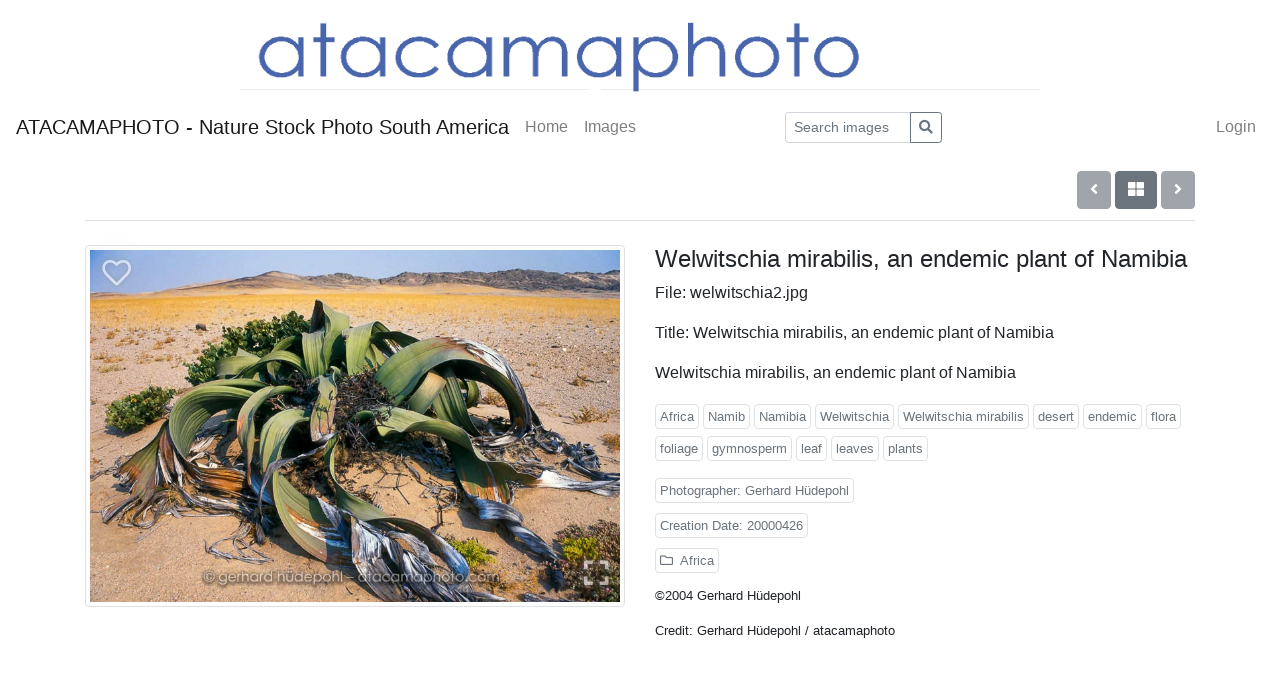

--- FILE ---
content_type: text/html; charset=utf-8
request_url: https://www.atacamaphoto.com/search/index.php?_&amp;-pg=14771&amp;-met=vtview&amp;-sel=resultlist&amp;-ses=5233279&amp;-cod=170a348486&amp;-ck=1713410501
body_size: 6239
content:
<!doctype html>

<html lang="en">
<head>
	<meta http-equiv="Content-Type" content="text/html; charset=UTF-8">
	<title>Welwitschia mirabilis, an endemic plant of Namibia - Image welwitschia2.jpg | ATACAMAPHOTO - Nature Stock Photo South America</title>
	<meta name="robots" content="">
	<meta name="description" content="welwitschia2.jpg: Welwitschia mirabilis, an endemic plant of Namibia">
	<meta name="keywords" content="Africa, Namib, Namibia, Welwitschia, Welwitschia mirabilis, desert, endemic, flora, foliage, gymnosperm, leaf, leaves, plants, ">
	<link rel="canonical" href="https://www.atacamaphoto.com/search/index.php?/Themes/africa/welwitschia2.jpg">
	<meta property="og:title" content="Welwitschia mirabilis, an endemic plant of Namibia"/>
	<meta property="og:site_name" content="ATACAMAPHOTO - Nature Stock Photo South America"/>
	<meta property="og:description" content="Welwitschia mirabilis, an endemic plant of Namibia"/>
	<meta property="og:url" content="https://www.atacamaphoto.com/search/index.php?/Themes/africa/welwitschia2.jpg"/>
	<meta property="og:image" content="https://www.atacamaphoto.com/search/images/lores/africa/welwitschia2.jpg?"/>
		<meta http-equiv="X-UA-Compatible" content="IE=edge">
	<meta name="viewport" content="width=device-width, initial-scale=1, shrink-to-fit=no">
	<link rel="stylesheet" type="text/css" href="https://www.atacamaphoto.com/search/templates/pixtacy/resources/fontawesome/css/fontawesome-all.min.css">
	<!--
		
			
		
	-->
	<link rel="stylesheet" type="text/css" href="https://www.atacamaphoto.com/search/templates/pixtacy/resources/bootstrap/css/bootstrap.min.css">
	<link rel="stylesheet" type="text/css" href="https://www.atacamaphoto.com/search/templates/pixtacy/resources/style_r.css">
	<meta name="x-powered-by" content="Pixtacy 5.2.3 (54)">
	<meta name="x-base-url" content="https://www.atacamaphoto.com/search/index.php?_&amp;-pg=14771&amp;-met=x&amp;-ses=52965905&amp;-cod=4a3b24c695&amp;-ck=1768997738">
	<meta http-equiv="content-language" content="en">
	<script src="https://www.atacamaphoto.com/search/system/resources/jquery/jquery.min.js"></script>
	<script src="https://www.atacamaphoto.com/search/templates/pixtacy/resources/popper.min.js"></script>
	<script src="https://www.atacamaphoto.com/search/templates/pixtacy/resources/bootstrap/js/bootstrap.min.js"></script>
	<script src="https://www.atacamaphoto.com/search/templates/pixtacy/resources/scripts_r.js"></script>
	<style type="text/css" media="screen">
		html {
		  position: relative;
		  min-height: 100%;
		}
		body {
		  margin-bottom: 60px;
		}
		.footer {
		  position: absolute;
		  bottom: 0;
		  width: 100%;
		  height: 60px;
		  background-color: #f5f5f5;
		}
		.footer .container {
		  width: auto;
		  max-width: 680px;
		  padding: 0 15px;
		}
		.footer .container .text-muted {
		  margin: 20px 0;
		}
	</style>
	<div style="margin:auto; text-align:center">
<a href="/search"><img src="headerpixta2.gif" width="800 px" height="99 px"></a>
</div>
			

	
	
		<link type="text/css" rel="stylesheet" href="https://www.atacamaphoto.com/search/templates/pixtacy/resources/lightgallery/css/lightgallery.css?v=2" />
		<link type="text/css" rel="stylesheet" href="https://www.atacamaphoto.com/search/templates/pixtacy/resources/lightgallery/css/lg-zoom.css" />
	
	<style media="screen">
		.hasHover #btnCart,
		.hasHover #btnFlag,
		.hasHover #btnZoom
		{
			display:none;
		}
		.hasHover #preview:hover #btnCart,
		.hasHover #preview:hover #btnFlag,
		.hasHover #preview:hover #btnZoom
		{
			display:block;
		}
		
		/*  */
		#preview { cursor: zoom-in; }
		/*  */

		#btnFlag { position:absolute; top:0; left:20%; cursor:pointer; font-size: 1.75rem; padding: 0.5rem 1rem; }
		.flagged #btnFlag { display:block; }
		#btnFlag i { color:white; opacity:0.6; text-shadow: 0 0 1em #888, 0 0 0.2em #888; }
		.flagged #btnFlag i { font-weight:900; color:yellow; opacity:0.9; text-shadow: 1px 1px 2px black, 0 0 1em grey, 0 0 0.2em grey; }
		#btnFlag:hover i { opacity:1; text-shadow: 1px 1px 2px black, 0 0 1em grey, 0 0 0.2em grey; }
		.flagged #btnFlag:hover i { text-shadow: 1px 1px 2px black, 0 0 1em black, 0 0 0.2em black; }
		
		#btnCart { position:absolute; top:0; right:20%; cursor:pointer; font-size: 1.75rem; padding: 0.5rem 1rem; color:white; }
		.in-cart #btnCart { color:orange; display:block; }
		#btnCart i { color:white; opacity:0.6; text-shadow: 0 0 1em #888, 0 0 0.2em #888; }
		.in-cart #btnCart i { font-weight:900; color:orange; opacity:0.9; text-shadow: 1px 1px 2px black, 0 0 1em grey, 0 0 0.2em grey; }
		#btnCart:hover i { opacity:1; text-shadow: 1px 1px 2px black, 0 0 1em grey, 0 0 0.2em grey; }
		.in-cart #btnCart:hover i { text-shadow: 1px 1px 2px black, 0 0 1em black, 0 0 0.2em black; }

		#btnZoom { position:absolute; top:70%; right:20%; cursor:pointer; font-size: 1.75rem; padding: 0.5rem 1rem; color:white; }
		#btnZoom i { color:white; opacity:0.6; text-shadow: 0 0 1em #888, 0 0 0.2em #888; }
		#btnZoom:hover i { opacity:1; text-shadow: 1px 1px 2px black, 0 0 1em grey, 0 0 0.2em grey; }

		#action-panel { z-index:1010; position:fixed; bottom:20px; right:20px; }
		#load-page { z-index:9251; }

	</style>
</head>
<body id="pxtc_page_14771" class="pxtc_class_image  view_image_r  ">

	
	

		

	<!--
		
		

		
		
		
		
		
		
		
		
		
		
		

		
			
			
			
			
			
				
			
			
				
			
			
				
			
			
			
				
			
			
			
		
		
		
			
		
		
		
			
		
	-->

	<header class="noSwipe">
		<nav class="navbar navbar-expand-lg navbar-light bg-white">
				
					
						<a class="navbar-brand mr-2 d-none d-lg-flex"
							href="https://www.atacamaphoto.com/search/index.php?_&amp;-pg=128&amp;-met=vtview&amp;-ses=52965905&amp;-cod=4a3b24c695&amp;-ck=1768997738" 
							target="">
					
						
							ATACAMAPHOTO - Nature Stock Photo South America
						
					
						</a>
					
				
			<span class="navbar-brand d-flex d-lg-none"></span>
			<div class="d-flex flex-row order-2 order-lg-3 float-right">
					<ul class="navbar-nav flex-row d-lg-none">
						
							<!--
								
							-->
							<li class="nav-item mr-3 " style="display:none;">
								<a class="nav-link" href="https://www.atacamaphoto.com/search/index.php?_&amp;-pg=103&amp;-met=vtview&amp;-ses=52965905&amp;-cod=4a3b24c695&amp;-ck=1768997738">
									<i class="far fa-heart"></i>
									<span class="lbcount badge badge-info">0</span>
								</a>
							</li>
						
						<!--
							
						-->
						<li class="nav-item mr-3 " style="display:none">
							<a class="nav-link " href="https://www.atacamaphoto.com/search/index.php?_&amp;-pg=1424&amp;-met=vtview&amp;-ses=52965905&amp;-cod=4a3b24c695&amp;-ck=1768997738" title="Cart">
								<i class="fas fa-shopping-cart"></i>
								<span class="cartcount badge badge-info" style="display:none">0</span>
							</a>
						</li>
					</ul>
					<button class="navbar-toggler" type="button" data-toggle="collapse" data-target=".navbar-collapse" aria-controls="navbarSupportedContent" aria-expanded="false" aria-label="Toggle navigation">
					  <span class="navbar-toggler-icon"></span>
					</button>
				</div>
			  	<div class="collapse navbar-collapse justify-content-between order-3 order-lg-2">
					<ul class="nav navbar-nav">
						
							<!--
								
								
								
								
								
									
								
							-->
							<li class="nav-item ">
								<a class="nav-link" href="https://www.atacamaphoto.com/search/index.php?_&amp;amp;-pg=128&amp;amp;-met=vtview&amp;amp;-ses=52965905&amp;amp;-cod=4a3b24c695&amp;amp;-ck=1768997738">
									Home
								</a>
							</li>
						

						

						

						
							<!--
								
								
								
									
								
							-->
							<li class="nav-item ">
								<a class="nav-link" href="https://www.atacamaphoto.com/search/index.php?_&amp;amp;-pg=105&amp;amp;-met=vtview&amp;amp;-ses=52965905&amp;amp;-cod=4a3b24c695&amp;amp;-ck=1768997738">
									Images
								</a>
							</li>
						

						
							<!--
								
									
								
								
									
								
							-->
							
						

						

					</ul>

					
						<!--
							
								
							
						-->
						<form name="searchform" action="https://www.atacamaphoto.com/search/index.php?_&amp;-pg=105&amp;-met=serp&amp;-ses=52965905&amp;-cod=4a3b24c695&amp;-ck=1768997738" class="form-inline col-xs-5 col-lg-3 col-md-4" method="POST" id="searchform">
							<input type="submit" name="" value="go" class="d-none">
							<div class="input-group input-group-sm">
								<input id="searchfield" name="-search" type="text" class="form-control" placeholder="Search images">
								<div class="input-group-append">
									<button class="btn btn-sm btn-outline-secondary" type="submit">
										<i class="fas fa-search"></i>
									</button>
								</div>
							</div>
						</form>
					

					<ul class="nav navbar-nav d-none d-lg-flex">

						
							<!--
								
							-->
							<li class="nav-item " style="display:none;">
								<a class="nav-link" href="https://www.atacamaphoto.com/search/index.php?_&amp;-pg=103&amp;-met=vtview&amp;-ses=52965905&amp;-cod=4a3b24c695&amp;-ck=1768997738">
									
										<i class="far fa-heart d-none d-lg-inline d-xl-none"></i>
									
									<span class="d-lg-none d-xl-inline">Lightbox</span>
									<span class="lbcount badge badge-info">0</span>
								</a>
							</li>
						

						<li class="nav-item " style="display:none">
							<a class="nav-link " href="https://www.atacamaphoto.com/search/index.php?_&amp;-pg=1424&amp;-met=vtview&amp;-ses=52965905&amp;-cod=4a3b24c695&amp;-ck=1768997738" title="Cart">
								
									<i class="fas fa-shopping-cart d-none d-lg-inline d-xl-none"></i>
								
								<span class="d-lg-none d-xl-inline">Cart</span>
								<span class="cartcount badge badge-info" style="display:none">0</span>
							</a>
						</li>

					</ul>
					<ul class="nav navbar-nav">
						

						
							<!--
								
							-->
							<li class="nav-item" id="navLogin" style="">
								<a class="nav-link  kcd-76" href="https://www.atacamaphoto.com/search/index.php?_&amp;-pg=14771&amp;-met=vtlogin&amp;-ses=52965905&amp;-cod=4a3b24c695&amp;-ck=1768997738" title="Login (L)">
									
										<i class="fas fa-sign-in-alt d-none d-lg-inline d-xl-none"></i>
									
									<span class="d-lg-none d-xl-inline">Login</span>
								</a>
							</li>
						

					</ul>
			</div>
		</nav>
	</header>

	
	<div class="container">

		
		
		<div class="page-header clearfix mt-3 mb-4 border-bottom">
			<div class="float-right">
				<button id="btnPrevious" type="button" class="btn btn-secondary kcd-37 kcd-74 kcd-80" disabled="disabled">
					<i class="fas fa-angle-left"></i>
				</button>

				<button id="btnUp" type="button" class="btn btn-secondary kcd-85" data-href="https://www.atacamaphoto.com/search/index.php?_&amp;amp;-pg=14760&amp;amp;-met=vtview&amp;amp;-ses=52965905&amp;amp;-cod=4a3b24c695&amp;amp;-ck=1768997738">
					<i class="fas fa-th-large"></i>
				</button>

				<button id="btnNext" type="button" class="btn btn-secondary kcd-39 kcd-75 kcd-78" disabled="disabled">
					<i class="fas fa-angle-right"></i>
				</button>	
			</div>
			
			<h3 class="pt-2">&nbsp;</h3>

		</div>

		<div class="row">

			<div class="col-sm-6 text-center mb-4">
				<div id="preview" class="mb-4">
					
						<img id="preview_image" class="zoomable img-fluid img-thumbnail" src="https://www.atacamaphoto.com/search/images/lores/africa/welwitschia2.jpg?" alt="Preview welwitschia2.jpg">
					

					
						<div id="btnFlag" class="btn-flag kcd-88" title="Toggle favorite status">
							<i class="far fa-heart"></i>
						</div>
					
					
					
						<div id="btnZoom" class="btn-zoom kcd-99" title="Toggle full screen display">
							<i class="fa fa-expand"></i>
						</div>
					
				</div>
				<div id="buttons" class=" mb-2">
					
					
				</div>
			</div>

			<div class="col-sm-6" id="info">

				
					<h4>Welwitschia mirabilis, an endemic plant of Namibia</h4>
				

				
					<p id="meta_filename">File: welwitschia2.jpg</p>
				

				

				
					<p id="meta_title">Title: Welwitschia mirabilis, an endemic plant of Namibia</p>
				

				
					<p id="meta_caption">Welwitschia mirabilis, an endemic plant of Namibia</p>
				

				<small id="keywordlist">
					
						<p id="meta_keywords">
							
								<a href="#" class="meta-data border rounded text-muted p-1" onclick="return doSearch('keywords','Africa')">Africa</a>
							
								<a href="#" class="meta-data border rounded text-muted p-1" onclick="return doSearch('keywords','Namib')">Namib</a>
							
								<a href="#" class="meta-data border rounded text-muted p-1" onclick="return doSearch('keywords','Namibia')">Namibia</a>
							
								<a href="#" class="meta-data border rounded text-muted p-1" onclick="return doSearch('keywords','Welwitschia')">Welwitschia</a>
							
								<a href="#" class="meta-data border rounded text-muted p-1" onclick="return doSearch('keywords','Welwitschia mirabilis')">Welwitschia mirabilis</a>
							
								<a href="#" class="meta-data border rounded text-muted p-1" onclick="return doSearch('keywords','desert')">desert</a>
							
								<a href="#" class="meta-data border rounded text-muted p-1" onclick="return doSearch('keywords','endemic')">endemic</a>
							
								<a href="#" class="meta-data border rounded text-muted p-1" onclick="return doSearch('keywords','flora')">flora</a>
							
								<a href="#" class="meta-data border rounded text-muted p-1" onclick="return doSearch('keywords','foliage')">foliage</a>
							
								<a href="#" class="meta-data border rounded text-muted p-1" onclick="return doSearch('keywords','gymnosperm')">gymnosperm</a>
							
								<a href="#" class="meta-data border rounded text-muted p-1" onclick="return doSearch('keywords','leaf')">leaf</a>
							
								<a href="#" class="meta-data border rounded text-muted p-1" onclick="return doSearch('keywords','leaves')">leaves</a>
							
								<a href="#" class="meta-data border rounded text-muted p-1" onclick="return doSearch('keywords','plants')">plants</a>
							
						</p>
					
					
						<p id="meta_photographer">
							<a href="#" class="meta-data border rounded text-muted p-1" onclick="return doSearch('photographer','Gerhard Hüdepohl')">Photographer:&nbsp;Gerhard Hüdepohl</a>
						</p>
					
					
						<p id="meta_creationdate">
							<a href="#" class="meta-data border rounded text-muted p-1" onclick="return doSearch('creationdate','20000426')">Creation Date:&nbsp;20000426</a>
						</p>
					
					
					
					
					
					
						<p id="meta_folder">
							<a href="#" class="meta-data border rounded text-muted p-1" onclick="location.href='https://www.atacamaphoto.com/search/index.php?_&amp;-pg=14760&amp;-met=vtview&amp;-ses=52965905&amp;-cod=4a3b24c695&amp;-ck=1768997738'">
								<i class="far fa-folder mr-1"></i>
								Africa
							</a>
						</p>
					
					
						<p id="meta_copyright">
							©2004 Gerhard Hüdepohl
						</p>
					
					
						<p id="meta_credit">
							Credit:&nbsp;Gerhard Hüdepohl / atacamaphoto
						</p>
					
					
					
				</small>

			</div>

		</div>

		

	</div>

	
		<script src="https://www.atacamaphoto.com/search/templates/pixtacy/resources/lightgallery/lightgallery.min.js"></script>
		<script src="https://www.atacamaphoto.com/search/templates/pixtacy/resources/lightgallery/plugins/zoom/lg-zoom.min.js"></script>
		<script src="https://www.atacamaphoto.com/search/templates/pixtacy/resources/lightgallery/plugins/fullscreen/lg-fullscreen.min.js"></script>
		<script>
			// 
			var downloadAllowed = false;
			// 
			$( document ).ready( function(){
				var lg = lightGallery( document.getElementById('preview_image'), {
					plugins: [ lgZoom, lgFullscreen ],
					licenseKey: '7F34D92A-BAF14E85-B3730431-A98526B0',
					speed: 500,
					download: false,
					loop: false,
					hideControlOnEnd: true,
					fullScreen: true,
					dynamic: true,
					counter: false,
					dynamicEl: [{ src: 'https://www.atacamaphoto.com/search/images/lores/africa/welwitschia2.jpg?'}],
				});
				$('#preview_image.zoomable, .btn-zoom').click( function(){
					lg.openGallery();
				});
			});
		</script>
	

	

	<div id="load-page" class="modal">
		<div class="modal-dialog xmodal-dialog-centered">
			<div class="modal-content">
				<div class="modal-body">
					<div class="spinner-border float-right" role="status">
						<span class="sr-only">Loading...</span>
					</div>
					<span></span>
				</div>
			</div>
		</div>
	</div>

	<script type="text/javascript" src="https://www.atacamaphoto.com/search/templates/pixtacy/resources/jquery.touchswipe.min.js"></script>
	
	<script type="text/javascript">
		
		var isWorkspace = '';
		var lastTouchTime;
		var hasHoverClass = false;
		var urlRelogin = 'https://www.atacamaphoto.com/search/index.php?_&amp;-pg=14771&amp;-met=vtrelogin&amp;-ses=52965905&amp;-cod=4a3b24c695&amp;-ck=1768997738';
		var urlProductInfo = 'https://www.atacamaphoto.com/search/index.php?_&amp;-pg=14771&amp;-met=prodinfo&amp;-ses=52965905&amp;-cod=4a3b24c695&amp;-ck=1768997738&amp;-raw=1';

		function adjust_button_positions(){
			var imgPos = $('#preview img').position();
			if ( imgPos ){
				$('#btnFlag').css( 'top', imgPos.top ).css( 'left', imgPos.left );
				$('#btnCart').css( 'top', imgPos.top ).css( 'right', imgPos.left );
				$('#btnZoom').css( 'right', imgPos.left )
					.css( 'top', imgPos.top + $('#preview_image').height() - $('#btnZoom').height() -10 );
			}
		}

		adjust_button_positions();
		
		$('#preview img').load( function(){
			adjust_button_positions();
		});

		$( window ).resize( function(){
			adjust_button_positions();
		});

		$( function(){
			$(document).on( 'mousemove', activate_hover )
				.on( 'touchstart', deactivate_hover );
		});

		function activate_hover(){
			$('body').addClass('hasHover');
			hasHoverClass = true;
			$(document).off( 'mousemove', activate_hover );
			// do not remove touchstart event handler - might be fired later on some devices
		}

		function deactivate_hover(){
			$('body').removeClass('hasHover');
			hasHoverClass = false;
			$(document).off( 'touchstart', deactivate_hover );
			$(document).off( 'mousemove', activate_hover );
			activate_swipe_gesture();
		}

		$('button[data-href]').click( function(){
			if ( $(this).data('load') ){
				$('#load-page').modal('show').find('span').text( $(this).data('load') );
				window.setTimeout( window.location.href = $(this).data('href'), 300 );
			}
			else {
				window.location.href = $(this).data('href');
			}
		});

		$('.btn-buy').click( function(){
			open_order_dialog('https://www.atacamaphoto.com/search/index.php?_&amp;-pg=14771&amp;-met=ajax/order_dialog.html&amp;-ses=52965905&amp;-cod=4a3b24c695&amp;-ck=1768997738');
		});

		$('.btn-flag').click( function(){
			var borderBox = $(this).parents('.gallery-item-border');
			var url = $('body').hasClass('flagged')
				? 'https://www.atacamaphoto.com/search/index.php?_&amp;-pg=14771&amp;-met=ajax/lb_delete.html&amp;-ses=52965905&amp;-cod=4a3b24c695&amp;-ck=1768997738&amp;vtid=14771'
				: 'https://www.atacamaphoto.com/search/index.php?_&amp;-pg=14771&amp;-met=ajax/lb_add.html&amp;-ses=52965905&amp;-cod=4a3b24c695&amp;-ck=1768997738&amp;vtid=14771';
			$.get( url, function( data ){
				var html = $.parseHTML( data );
				if ( $(html).find('form[name=anmeldung]').length ){
					window.location.href = 'https://www.atacamaphoto.com/search/index.php?_&amp;-pg=14771&amp;-met=vtview&amp;-ses=52965905&amp;-cod=4a3b24c695&amp;-ck=1768997738';
					return;
				}
				var parts = data.split('|');
				$('body').toggleClass('flagged');
				parts[3] > 0 ? $('.lbcount').text( parts[3] ).parents('li').show() : $('.lbcount').parents('li').hide();
			});
			$(this).blur();
		});

		function handle_cart_change( imageId, inCartStatus, cartCount ){
			$('body').toggleClass( 'in-cart', inCartStatus );
			$('.cartcount').text( cartCount );
			// 
			$('.cartcount').toggle( cartCount > 0 ).parents('.nav-item').toggle( cartCount > 0 );
			// 
		}

		if ( ! downloadAllowed ){
			$('body').on ( 'contextmenu', '#preview_image, img.lg-image', function( event ){
				event.preventDefault();
			});
			$('body').on ( 'touchstart', '#preview_image, img.lg-image', function( event ){
				event.preventDefault();
			});
			$('body').on ( 'mousedown', '#preview_image, img.lg-image', function( event ){
				event.preventDefault();
			});
		}
		
		function doSearch(){
			if ( arguments.length == 1 ){
				var str = arguments[0];
			}
			else if ( arguments[1].indexOf(' ') >= 0 ){
				var str = arguments[0] + ':"' + arguments[1] + '"';
			}
			else{
				var str = arguments[0] + ':' + arguments[1];
			}

			$('#searchform input[name=-search]').val( str ).parents('form').submit();
			return false;
		}

		$( function() {
			$.get( 'https://www.atacamaphoto.com/search/index.php?_&amp;-pg=14771&amp;-met=ajax/order_dialog.html&amp;-ses=52965905&amp;-cod=4a3b24c695&amp;-ck=1768997738', function( data ){
				$('#add-to-cart').html( data );
			});

		});

		function activate_swipe_gesture(){
			$('.container').swipe( {
				swipeLeft: function( event, distance, duration, fingerCount, fingerData ){
					if ( $('body').hasClass('modal-open') || $('#btnNext').prop('disabled') ){
						return;
					}
					$('#btnNext').click();
					return false;
				},
				swipeRight: function( event, distance, duration, fingerCount, fingerData ){
					if ( $('body').hasClass('modal-open') || $('#btnPrevious').prop('disabled') ){
						return;
					}
					$('#load-page').modal('show').find('span').text('Previous');
					$('#btnPrevious').click();
					return false;
				},
			});
		}
			 
	</script>

	
	


<script type="text/javascript">
	$('#cookie-consent').modal( { backdrop: 'static', keyboard: false } );
</script>

<!--
	
	
		
			
		
	
-->


	
	




	
	
		<script>
  (function(i,s,o,g,r,a,m){i['GoogleAnalyticsObject']=r;i[r]=i[r]||function(){
  (i[r].q=i[r].q||[]).push(arguments)},i[r].l=1*new Date();a=s.createElement(o),
  m=s.getElementsByTagName(o)[0];a.async=1;a.src=g;m.parentNode.insertBefore(a,m)
  })(window,document,'script','https://www.google-analytics.com/analytics.js','ga');

  ga('create', 'UA-89858604-1', 'auto');
  ga('send', 'pageview');

</script>
	


</body>
</html>



--- FILE ---
content_type: text/html; charset=utf-8
request_url: https://www.atacamaphoto.com/search/index.php?_&amp;-pg=14771&amp;-met=ajax/order_dialog.html&amp;-ses=52965905&amp;-cod=4a3b24c695&amp;-ck=1768997738
body_size: 561
content:



<div class="modal-dialog modal-lg" data-type="image">
	<!--  -->
	<div class="modal-content">
		<div class="modal-header">
			
				

				<img src="https://www.atacamaphoto.com/search/data/pixtacy_thumbnails//africa/welwitschia2.jpg?1753144252" class="img-thumbnail mr-3" style="height:50px" alt="">
				<h5 class="modal-title text-truncate">
					Welwitschia mirabilis, an endemic plant of Namibia
				</h5>
			
			<button type="button" class="close" data-dismiss="modal" aria-label="Close">
				<span aria-hidden="true">&times;</span>
			</button>
		</div>
		<div class="modal-body">
			<!--
				
			-->
			
			<table class="table">
				<tbody>
					

					
						<tr>
							<td>There are no products available for this image.</td>
						</tr>
					

				</tbody>
			</table>
			
		</div>
		<div class="modal-footer">
			
				<button type="button" class="btn btn-primary mx-auto" data-dismiss="modal">
					Finished
				</button>
			
		</div>
	</div>
</div>

<script>
	var errorDefault = 'The article could not be added to the cart.';
	var errorMaxItems = 'The maximum number of items for the shopping cart has been reached. To add new items, you must first remove others.';
</script>
